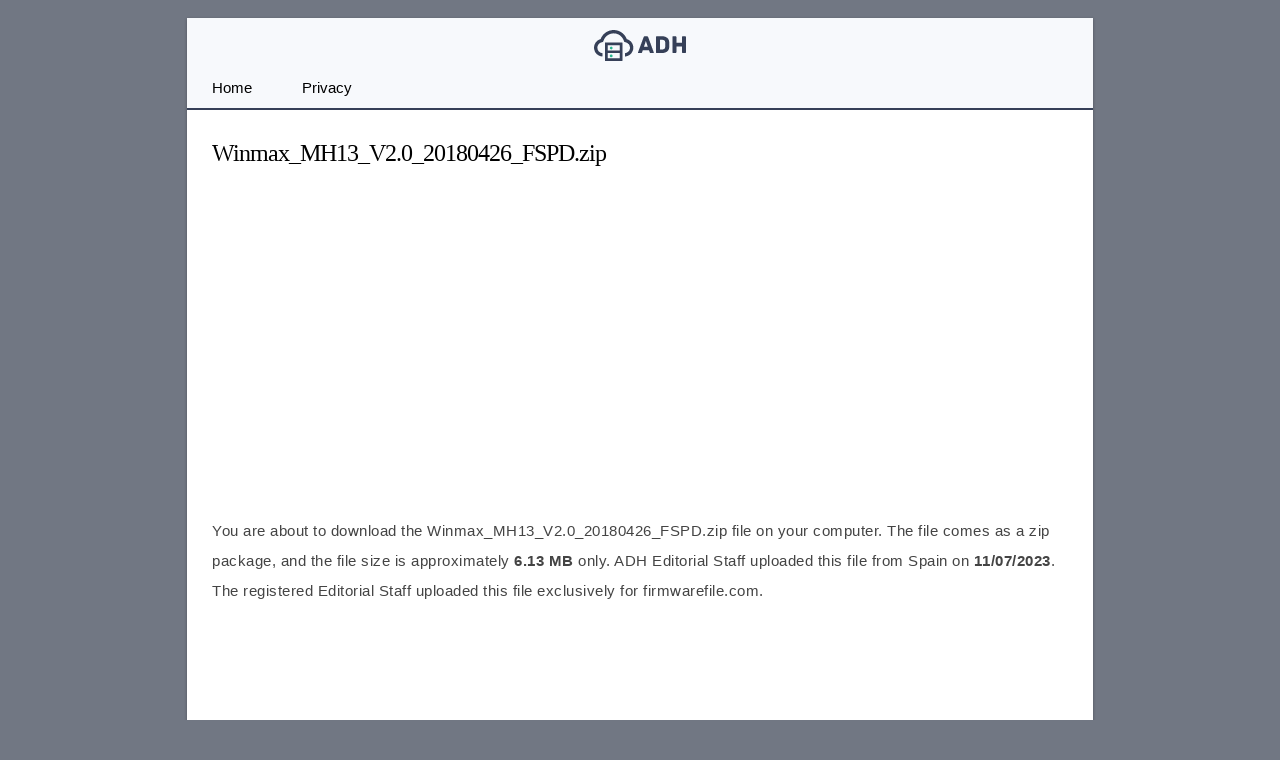

--- FILE ---
content_type: text/html; charset=utf-8
request_url: https://www.google.com/recaptcha/api2/aframe
body_size: 265
content:
<!DOCTYPE HTML><html><head><meta http-equiv="content-type" content="text/html; charset=UTF-8"></head><body><script nonce="A90paLC1rupoGSN2nG3awA">/** Anti-fraud and anti-abuse applications only. See google.com/recaptcha */ try{var clients={'sodar':'https://pagead2.googlesyndication.com/pagead/sodar?'};window.addEventListener("message",function(a){try{if(a.source===window.parent){var b=JSON.parse(a.data);var c=clients[b['id']];if(c){var d=document.createElement('img');d.src=c+b['params']+'&rc='+(localStorage.getItem("rc::a")?sessionStorage.getItem("rc::b"):"");window.document.body.appendChild(d);sessionStorage.setItem("rc::e",parseInt(sessionStorage.getItem("rc::e")||0)+1);localStorage.setItem("rc::h",'1768688398360');}}}catch(b){}});window.parent.postMessage("_grecaptcha_ready", "*");}catch(b){}</script></body></html>